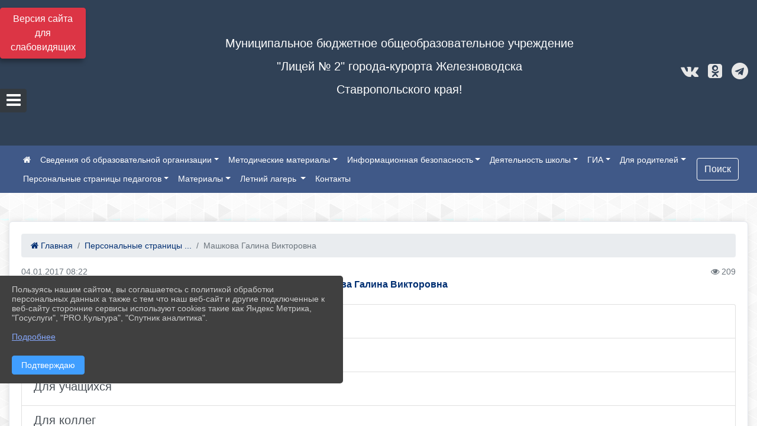

--- FILE ---
content_type: text/html; charset=utf-8
request_url: https://xn--80adfdohl3g.xn--p1ai/item/40898
body_size: 13937
content:
<!DOCTYPE html><html lang="ru" class="h-100"><head><meta charset="utf-8"><meta http-equiv="X-UA-Compatible" content="IE=edge"><meta name="viewport" content="width=device-width, initial-scale=1"><link href="https://www.leocdn.ru/uploadsForSiteId/201285/favicon/7256a2fc-c491-4a7c-807d-bf2a48ae389d.png" rel="shortcut icon" type="image/x-icon"><meta name="baseStaticUrl" content="/kubcms-front/v5/master"><link rel="stylesheet" crossorigin="" href="/kubcms-front/v5/master/s/a-index-tM_7IAdW.css"><link rel="stylesheet" crossorigin="" href="/kubcms-front/v5/master/s/a-el-form-item-aOVeQJfs.css"><link rel="stylesheet" crossorigin="" href="/kubcms-front/v5/master/s/a-el-checkbox-RI4HkaMh.css"><link rel="stylesheet" crossorigin="" href="/kubcms-front/v5/master/s/a-ParentTreeSelect-vdZDJbKU.css"><link rel="stylesheet" crossorigin="" href="/kubcms-front/v5/master/s/a-HelperTool-tn0RQdqM.css"><link rel="stylesheet" crossorigin="" href="/kubcms-front/v5/master/s/a-VideoInput-CvP3_GcT.css"><link rel="stylesheet" crossorigin="" href="/kubcms-front/v5/master/s/a-el-checkbox-group-D_6SYB2i.css"><link rel="stylesheet" crossorigin="" href="/kubcms-front/v5/master/s/a-index-cdla2BLU.css"><link rel="stylesheet" crossorigin="" href="/kubcms-front/v5/master/s/a-el-popover-Cktl5fHm.css"><link rel="stylesheet" crossorigin="" href="/kubcms-front/v5/master/s/a-FormPublicRender-MIpZo3OT.css"><link rel="stylesheet" crossorigin="" href="/kubcms-front/v5/master/s/a-el-date-picker-B3rLwVmC.css"><link rel="stylesheet" crossorigin="" href="/kubcms-front/v5/master/s/a-el-radio-DCrt2ktn.css"><link rel="stylesheet" crossorigin="" href="/kubcms-front/v5/master/s/a-el-pagination-BDwEpwR6.css"><link rel="stylesheet" crossorigin="" href="/kubcms-front/v5/master/s/a-el-popconfirm-Du63PGr7.css"><link rel="stylesheet" crossorigin="" href="/kubcms-front/v5/master/s/a-el-slider-DZCsS5Hk.css"><link rel="stylesheet" crossorigin="" href="/kubcms-front/v5/master/s/a-el-color-picker-ILi5dVKC.css"><link rel="stylesheet" crossorigin="" href="/kubcms-front/v5/master/s/a-el-input-number-BjNNn4iI.css"><link rel="stylesheet" crossorigin="" href="/kubcms-front/v5/master/s/a-index-DsLjyqO-.css"><link rel="stylesheet" crossorigin="" href="/kubcms-front/v5/master/s/a-SectionSettings-DWG_XLy8.css"><link rel="stylesheet" crossorigin="" href="/kubcms-front/v5/master/s/a-inSite-8egEwldS.css"><script type="module" crossorigin="" src="/kubcms-front/v5/master/s/e-inSite-BOhS6m2p.js"></script><link rel="modulepreload" crossorigin="" href="/kubcms-front/v5/master/s/c-index-bEbJun7z.js"><link rel="modulepreload" crossorigin="" href="/kubcms-front/v5/master/s/c-el-form-item-Dxi71L-P.js"><link rel="modulepreload" crossorigin="" href="/kubcms-front/v5/master/s/c-el-checkbox-CajeHZm7.js"><link rel="modulepreload" crossorigin="" href="/kubcms-front/v5/master/s/c-vuedraggable.umd-BHhTWoBF.js"><link rel="modulepreload" crossorigin="" href="/kubcms-front/v5/master/s/c-FrontendInterfaces-BVkycfaD.js"><link rel="modulepreload" crossorigin="" href="/kubcms-front/v5/master/s/c-ParentTreeSelect-9BFWADb_.js"><link rel="modulepreload" crossorigin="" href="/kubcms-front/v5/master/s/c-index-CYQ4u1dC.js"><link rel="modulepreload" crossorigin="" href="/kubcms-front/v5/master/s/c-HelperTool-D7hxN4_b.js"><link rel="modulepreload" crossorigin="" href="/kubcms-front/v5/master/s/c-FormGroupWrapper-lKGmvqxY.js"><link rel="modulepreload" crossorigin="" href="/kubcms-front/v5/master/s/c-_baseMap-DyS895Ik.js"><link rel="modulepreload" crossorigin="" href="/kubcms-front/v5/master/s/c-map-BGkT4sNy.js"><link rel="modulepreload" crossorigin="" href="/kubcms-front/v5/master/s/c-_baseOrderBy-CY_iNDhL.js"><link rel="modulepreload" crossorigin="" href="/kubcms-front/v5/master/s/c-orderBy-Bgm9KKau.js"><link rel="modulepreload" crossorigin="" href="/kubcms-front/v5/master/s/c-VideoInput-DqNmTCf7.js"><link rel="modulepreload" crossorigin="" href="/kubcms-front/v5/master/s/c-lodash-BQl7P9W9.js"><link rel="modulepreload" crossorigin="" href="/kubcms-front/v5/master/s/c-animations-BhI5P8CS.js"><link rel="modulepreload" crossorigin="" href="/kubcms-front/v5/master/s/c-index-DQIgQm1J.js"><link rel="modulepreload" crossorigin="" href="/kubcms-front/v5/master/s/c-index-CQ56PxfO.js"><link rel="modulepreload" crossorigin="" href="/kubcms-front/v5/master/s/c-toInteger-C6xo1XSi.js"><link rel="modulepreload" crossorigin="" href="/kubcms-front/v5/master/s/c-index-D5xCMlbC.js"><link rel="modulepreload" crossorigin="" href="/kubcms-front/v5/master/s/c-FormPublicRender-CshrnIvM.js"><link rel="modulepreload" crossorigin="" href="/kubcms-front/v5/master/s/c-el-pagination-ohcjjy-B.js"><link rel="modulepreload" crossorigin="" href="/kubcms-front/v5/master/s/c-el-popconfirm-CP8G0ic0.js"><link rel="modulepreload" crossorigin="" href="/kubcms-front/v5/master/s/c-index-ndmCYBTm.js"><link rel="modulepreload" crossorigin="" href="/kubcms-front/v5/master/s/c-el-slider-neuk3Ysm.js"><link rel="modulepreload" crossorigin="" href="/kubcms-front/v5/master/s/c-index-BYuZUDxE.js"><link rel="modulepreload" crossorigin="" href="/kubcms-front/v5/master/s/c-AddOrEdit-D10FjbOx.js"><link rel="modulepreload" crossorigin="" href="/kubcms-front/v5/master/s/c-index-yJLvgOIv.js"><link rel="modulepreload" crossorigin="" href="/kubcms-front/v5/master/s/c-index-BLOKTJfr.js"><link rel="modulepreload" crossorigin="" href="/kubcms-front/v5/master/s/c-SingleUploaderWithActions-B7OfwLLm.js"><link rel="modulepreload" crossorigin="" href="/kubcms-front/v5/master/s/c-SectionSettings-S1N5Srcd.js"><style>	body {		background: url('https://260634f6-1b1d-47e8-a801-c17cbd435e60.selcdn.net/img/backgrounds/gplaypattern.png') !important;	}</style><title>Машкова Галина Викторовна | МБОУ лицей №2, г.Железноводск, Ставропольский край</title>
<meta name="title" content="Машкова Галина Викторовна | МБОУ лицей №2, г.Железноводск, Ставропольский край">
<meta name="keywords" content="машкова, галина, викторовна">
<meta property="og:url" content="https://xn--80adfdohl3g.xn--p1ai/item/40898">
<meta property="og:type" content="website">
<meta property="og:title" content="Машкова Галина Викторовна | МБОУ лицей №2, г.Железноводск, Ставропольский край">
<meta property="og:description" content="">
<meta name="twitter:card" content="summary_large_image">
<meta property="twitter:domain" content="xn--80adfdohl3g.xn--p1ai">
<meta property="twitter:url" content="https://xn--80adfdohl3g.xn--p1ai/item/40898">
<meta name="twitter:title" content="Машкова Галина Викторовна | МБОУ лицей №2, г.Железноводск, Ставропольский край">
<meta name="twitter:description" content=""></head><body class="h-100 ptype-item_page item-id-40898 parent-id-39887"><script>
		if ((document?.cookie || '').indexOf('devMode=1') !== -1) {
			var elemDiv = document.createElement('div');
			elemDiv.style.cssText = 'position:fixed;bottom:16px;right:35px;z-index:10000;color:red;';
			elemDiv.innerText = "devMode"
			document.body.appendChild(elemDiv);
		}
				</script><style data-styled="true" data-styled-version="6.1.12">.jXqqst{color:#E7E7E7!important;font-size:14px!important;transition:transform 0.2s;display:inline-block;}/*!sc*/
.jXqqst:hover{color:#CBCBCB!important;transform:scale(1.2);}/*!sc*/
data-styled.g1[id="sc-braxZu"]{content:"jXqqst,"}/*!sc*/
</style><style id="custom-styles-2">/**********************************************************/
/************** шаблон css (основные фунции) **************/
/**********************************************************/





/*** КНОПКА ПОИСК ***/
.btn-outline-success:hover {
    color: #fff;
    background-color: #4d6aa0;
    border-color: #fff;
}
.btn-outline-success {
    color: #fff;
    background-color: ##555;
    border-color: #fff;
}
.btn-outline-success:not(:disabled):not(.disabled).active, .btn-outline-success:not(:disabled):not(.disabled):active, .show > .btn-outline-success.dropdown-toggle {
    color: #fff;
     background-color: #405988;
    border-color: #fefffe;
}
.btn-outline-success:not(:disabled):not(.disabled).active:focus, .btn-outline-success:not(:disabled):not(.disabled):active:focus, .show > .btn-outline-success.dropdown-toggle:focus {
    box-shadow: 0 0 0 .2rem #405988;
}
.btn-outline-success.focus, .btn-outline-success:focus {
    box-shadow: 0 0 0 .2rem #405988;
}
.visual-impired-button {margin-top: 0;}
/*** КНОПКА ПОИСК ***/



/***шрифт заголовки***/
@import url('https://fonts.googleapis.com/css2?family=Open+Sans:wght@300&display=swap');
@import url('https://fonts.googleapis.com/css2?family=PT+Sans:ital@1&display=swap');
*{box-sizing: border-box;}
body {font-family: 'Open Sans', sans-serif;}
.logo {font-family: 'PT Sans', sans-serif;}
.h3, h3 {
    font-size: 1.3rem;
    font-weight: bold;
    color: #002F72;} 
.h4, h4 {
    font-size: 1.3rem;
    font-weight: bold;
    color: #002F72;
} 
    
/***шрифт заголовки***/

/*** фон шапки ***/
.head-image  {
    width: 100%;
    background-size: cover;
    background-image: url(null);
    background: #304156;
}
/*** фон шапки ***/

/*** футер ***/
footer.footer {
	background-color: ;
	border-top: 1px solid #ccc;
	background: #373636 repeat !important;
}
footer.footer a {
    color: #FFFFFF;
    text-decoration: none;
}
footer.footer a:hover {
    color: #8e8c8c;
    text-decoration: none;
}
/*** футер***/



/*** ссылки в новостях цб***/
html.h-100 body.h-100 div.page-wrapper.toggled.h-100 main.page-content.d-flex.flex-column.h-100.cms-all-sections div.body-container.mt-4.mb-4 div.container div.row div.col-md-6
a {color: #002F72 !important;
        font-size: 16px;
        font-weight: bold;}
/*** ссылки в новостях цб***/

/*** размеры заголовков ***/
.h3, h3 {
    font-size: 16px;
    font-weight: bold;}
/*** размеры заголовков ***/

/*** таймер 9мая***/
.baner {
width: 100%; height: 150px;
 background: url('https://www.leocdn.ru/uploadsForSiteId/200510/texteditor/e99215fa-6b7b-41fa-b937-573a2e6dd63e.png')  !important;
    background-position: left top !important;
    background-size: cover!important;
    background-repeat: no-repeat !important;}
.banerscr {    
float: left;
margin-top: 120px;
margin-left: 13px;
border-radius: 2px;
background-color: #ea3a20;
color: white !important;
text-align: center;} 
.baner img {width: 100%;}
/*** таймер 9мая***/

/*** вертикальное ***/
/*** опустить кнопку открытие меню ***/
#show-sidebar {top: 150px !important;}
/*** опустить кнопку открытие меню ***/

.sidebar-brand {color: #49D3B9 !important;}
.sidebar-brand a {color: #49D3B9 !important;}

.sidebar-brand  a:hover {color: #49D3B9 !important;}
.sidebar-brand  a:focus {color: #49D3B9 !important;}


.sidebar-wrapper .sidebar-menu .active > a {background: #3d6286;}

.sidebar-wrapper .sidebar-menu .sidebar-dropdown .sidebar-submenu ul { background: #2b3e62;}

.sidebar-wrapper {background: #2b3e62;}
.sidebar-wrapper .sidebar-menu a {color: #ffffff !important;}

.sidebar-wrapper .sidebar-menu a:hover {color: #49D3B9 !important;}
.sidebar-wrapper .sidebar-menu a:focus {color: #49D3B9 !important;}


.sidebar-menu > ul:nth-child(1) > li:nth-child(1) {color: #49D3B9 !important;}
.sidebar-menu > ul:nth-child(2) > li:nth-child(1){color: #49D3B9 !important;}
/*** вертикальное ***/

/*** горизонтальное ***/
.navbar {background-color: #405988 !important;}
.navbar {color: #ffffff !important;}
.navbar-dark .navbar-nav .active > .nav-link, .navbar-dark .navbar-nav .nav-link.active, .navbar-dark .navbar-nav .nav-link.show, .navbar-dark .navbar-nav .show > .nav-link {color: #ffffff !important;}
.navbar-dark .navbar-nav .nav-link:focus, .navbar-dark .navbar-nav .nav-link:hover {color: #49D3B9 !important;}
.navbar-dark .navbar-nav .nav-link {color: #ffffff;}
/*** горизонтальное ***/

/*** хлебные крошки ***/
.breadcrumb  a {color: #002F72 !important;}
.breadcrumb  a:hover {color: #49D3B9; !important;}
.breadcrumb  a:focus {color: #49D3B9 !important;}
/*** хлебные крошки ***/

.align-items-center {
    align-items: left !important;}

/*** Логотип ***/
.line {width: 200px; height: 200px;}
/*** Логотип ***/

/*** стиль надписи в шапке (прибить к левой стороне)***/

/*** стиль надписи в шапке (прибить к левой стороне)***/

/*** размер блока баннеров на главной ***/
.list-banners-horizontal { max-width: 30%;
/*** размер блока баннеров на главной ***/
 
 
/**** Карусель банеров ***/
/** изображения **/
.cms-block-banners.slider-banners .each-item-container img {
box-shadow: 2px 3px 11px -1px rgba(0, 0, 0, 0.3);
transition: all 300ms ease;
border-radius: 100px;
-webkit-filter: grayscale(100%);
filter: grayscale(100%);
margin-bottom: 8px;
}
.cms-block-banners.slider-banners .each-item-container img:hover {filter: none; box-shadow: 2px 3px 7px 0px rgba(0, 0, 0, 0.7); }
/** изображения **/

/** ссылки **/
.cms-block-banners.slider-banners .each-item-container a {color: #6D6B7A; font-size: 13px; transition: all 300ms ease; text-decoration: none;}
.cms-block-banners.slider-banners .each-item-container a:hover {color: #212121; text-decoration: none;}

/* иконки контроля*/
.carousel-control-prev-icon {background: url("https://782329.selcdn.ru/leo_panorams/sprite_icons.png") no-repeat 10px -320px !important;}
.carousel-control-next-icon {background: url("https://782329.selcdn.ru/leo_panorams/sprite_icons.png")  no-repeat 0px -380px !important;}
/* иконки контроля*/
/*** Карусель банеров ***/


/*** Вертикальное меню справа ***/
ul, li {
    list-style: none; /* отмена маркеров списка */
    margin: 0; /* убираем пол¤ */
    padding: 0; /* и отступы */}
   .menu {
    width: 100%; /* ширине меню */
    font-weight: bold; /* жирность шрифта */
    border: px #934a68 solid; /* стили рамки */
    padding: 0 3px; /* отступы по бокам */}
   .menu li {
    text-align: center; /* текст по центру */
    margin: 3px 0; /* пол¤ сверху и снизу */}
   .menu a  {
    transition: all 400ms ease; 
    font-size: 12px;
    display: block; /* делаем ссылки блоками */
    color: #fff; /* цвет текста ссылок */
    background: #2A5479; /* фон */
    text-decoration: none; /* отмена подчеркивани¤ */
    padding: 5px 5px; /* отступы внутри ссылок */}
   .menu li, .menu a {zoom:1; /* дл¤ IE6 и IE7 */}
   .menu a:hover {background: #3B72A2; /* фон ссылок при наведении курсора мыши */}
/*** Вертикальное меню справа***/

.body-container {background: #fffff !important;
a {
    color: #1D458D;
    text-decoration: none;
    background-color: transparent;

 
.cms-block-news.news-list .h4, h4 {
    font-size: 16px !important;
    font-weight: bold
}
.cms-block-news.news-list p {
    font-size: 14px !important;}

/*** увеличение изображения при наведении***/
div.my-2:nth-child(4) img:hover {transition: all 300ms ease; transform: scale(1.9);}
/*** увеличение изображения при наведении***/</style><div class="page-wrapper h-100"><a id="show-sidebar" class="btn btn-sm btn-dark" href="#"><i class="fa fa-2x fa-bars"></i></a><nav id="sidebar" class="sidebar-wrapper"><div class="sidebar-content"><div class="sidebar-brand d-flex flex-row-reverse"><div id="close-sidebar"><i class="fa fa-times"></i></div></div><div class="sidebar-search"><form id="sidebar-search-form" action="/search"><div class="input-group"><input type="text" class="form-control search-menu" name="query" placeholder="Поиск по сайту..." value=""><div class="input-group-append" id="sidebar-search-button"><span class="input-group-text"><i class="fa fa-search" aria-hidden="true"></i></span></div></div></form></div><div class="sidebar-menu"><ul class="menu-sortabled"><li class="header-menu"><span>Главное</span></li><li id="sidebar_menu_22961" item-id="22961" class="sidebar-dropdown"><a href="/sveden"><span>Сведения об образовательной организации</span></a><div class="sidebar-submenu"><ul class="menu-sortabled"><li id="sidebar_menu_22962" item-id="22962" class=""><a href="/sveden/common">01. Основные сведения</a><span style="display:none" class="move-box"><i class="fa fa-arrows"></i></span></li><li id="sidebar_menu_22963" item-id="22963" class=""><a href="/sveden/struct">02. Структура и органы управления образовательной организацией</a><span style="display:none" class="move-box"><i class="fa fa-arrows"></i></span></li><li id="sidebar_menu_22972" item-id="22972" class=""><a href="/sveden/document">03. Документы</a><span style="display:none" class="move-box"><i class="fa fa-arrows"></i></span></li><li id="sidebar_menu_22966" item-id="22966" class=""><a href="/sveden/education">04. Образование</a><span style="display:none" class="move-box"><i class="fa fa-arrows"></i></span></li><li id="sidebar_menu_2020426" item-id="2020426" class=""><a href="/sveden/managers">05. Руководство</a><span style="display:none" class="move-box"><i class="fa fa-arrows"></i></span></li><li id="sidebar_menu_22964" item-id="22964" class=""><a href="/sveden/employees">06. Педагогический состав</a><span style="display:none" class="move-box"><i class="fa fa-arrows"></i></span></li><li id="sidebar_menu_22965" item-id="22965" class=""><a href="/sveden/objects">07. Материально-техническое обеспечение и оснащенность образовательного процесса. Доступная среда</a><span style="display:none" class="move-box"><i class="fa fa-arrows"></i></span></li><li id="sidebar_menu_22968" item-id="22968" class=""><a href="/sveden/paid_edu">08. Платные образовательные услуги</a><span style="display:none" class="move-box"><i class="fa fa-arrows"></i></span></li><li id="sidebar_menu_22971" item-id="22971" class=""><a href="/sveden/budget">09. Финансово-хозяйственная деятельность</a><span style="display:none" class="move-box"><i class="fa fa-arrows"></i></span></li><li id="sidebar_menu_22970" item-id="22970" class=""><a href="/sveden/vacant">10. Вакантные места для приема (перевода) обучающихся</a><span style="display:none" class="move-box"><i class="fa fa-arrows"></i></span></li><li id="sidebar_menu_22969" item-id="22969" class=""><a href="/sveden/grants">11. Стипендии и меры поддержки обучающихся</a><span style="display:none" class="move-box"><i class="fa fa-arrows"></i></span></li><li id="sidebar_menu_671341" item-id="671341" class=""><a href="/sveden/inter">12. Международное сотрудничество</a><span style="display:none" class="move-box"><i class="fa fa-arrows"></i></span></li><li id="sidebar_menu_1284876" item-id="1284876" class=""><a href="/sveden/catering">13. Организация питания в образовательной организации</a><span style="display:none" class="move-box"><i class="fa fa-arrows"></i></span></li><li id="sidebar_menu_22967" item-id="22967" class=""><a href="/sveden/eduStandarts">14. Образовательные стандарты и требования</a><span style="display:none" class="move-box"><i class="fa fa-arrows"></i></span></li><li class="admin-buttons horizontal-menu" style="display:none"><div class="d-flex justify-content-around text-center"><a data-toggle="tooltip" class="nav-link w-full" data-placement="bottom" title="Список" href="/front#/content?type=menu&amp;parentId=22961"><i class="fa fa-list"></i></a><a data-toggle="tooltip" class="nav-link w-full" data-placement="bottom" title="Добавить" href="/front#/content/add?type=menu&amp;parentId=22961"><i class="fa fa-plus"></i></a></div></li></ul></div><span style="display:none" class="move-box"><i class="fa fa-arrows"></i></span></li><li id="sidebar_menu_880906" item-id="880906" class="sidebar-dropdown"><a href="/item/880906"><span>Методические материалы</span></a><div class="sidebar-submenu"><ul class="menu-sortabled"><li id="sidebar_menu_880910" item-id="880910" class=""><a href="/item/880910">Портал «Город дорог». Игровые материалы по ПДД</a><span style="display:none" class="move-box"><i class="fa fa-arrows"></i></span></li><li class="admin-buttons horizontal-menu" style="display:none"><div class="d-flex justify-content-around text-center"><a data-toggle="tooltip" class="nav-link w-full" data-placement="bottom" title="Список" href="/front#/content?type=menu&amp;parentId=880906"><i class="fa fa-list"></i></a><a data-toggle="tooltip" class="nav-link w-full" data-placement="bottom" title="Добавить" href="/front#/content/add?type=menu&amp;parentId=880906"><i class="fa fa-plus"></i></a></div></li></ul></div><span style="display:none" class="move-box"><i class="fa fa-arrows"></i></span></li><li id="sidebar_menu_1123368" item-id="1123368" class="sidebar-dropdown"><a href="/item/1123368"><span>Информационная безопасность</span></a><div class="sidebar-submenu"><ul class="menu-sortabled"><li id="sidebar_menu_1125296" item-id="1125296" class=""><a href="/item/1125296">Локальные нормативные акты в сфере обеспечения информационной безопасности обучающихся</a><span style="display:none" class="move-box"><i class="fa fa-arrows"></i></span></li><li id="sidebar_menu_1125300" item-id="1125300" class=""><a href="/item/1125300">Информация о рекомендуемых к использованию в учебном процессе безопасных сайтах</a><span style="display:none" class="move-box"><i class="fa fa-arrows"></i></span></li><li id="sidebar_menu_1125303" item-id="1125303" class=""><a href="/item/1125303">Педагогическим работникам</a><span style="display:none" class="move-box"><i class="fa fa-arrows"></i></span></li><li id="sidebar_menu_1125301" item-id="1125301" class=""><a href="/item/1125301">Нормативное регулирование</a><span style="display:none" class="move-box"><i class="fa fa-arrows"></i></span></li><li id="sidebar_menu_1125302" item-id="1125302" class=""><a href="/item/1125302">Обучающимся</a><span style="display:none" class="move-box"><i class="fa fa-arrows"></i></span></li><li class="admin-buttons horizontal-menu" style="display:none"><div class="d-flex justify-content-around text-center"><a data-toggle="tooltip" class="nav-link w-full" data-placement="bottom" title="Список" href="/front#/content?type=menu&amp;parentId=1123368"><i class="fa fa-list"></i></a><a data-toggle="tooltip" class="nav-link w-full" data-placement="bottom" title="Добавить" href="/front#/content/add?type=menu&amp;parentId=1123368"><i class="fa fa-plus"></i></a></div></li></ul></div><span style="display:none" class="move-box"><i class="fa fa-arrows"></i></span></li><li id="sidebar_menu_23410" item-id="23410" class="sidebar-dropdown"><a href="/item/23410"><span>Деятельность школы</span></a><div class="sidebar-submenu"><ul class="menu-sortabled"><li id="sidebar_menu_23411" item-id="23411" class=""><a href="/item/23411">Обучение детей с ОВЗ и детей-инвалидов</a><span style="display:none" class="move-box"><i class="fa fa-arrows"></i></span></li><li id="sidebar_menu_1295612" item-id="1295612" class=""><a href="/item/1295612">Национальный проект "Образование"</a><span style="display:none" class="move-box"><i class="fa fa-arrows"></i></span></li><li id="sidebar_menu_1322992" item-id="1322992" class=""><a href="/item/1322992">Наставничество</a><span style="display:none" class="move-box"><i class="fa fa-arrows"></i></span></li><li id="sidebar_menu_132018" item-id="132018" class=""><a href="/item/132018">Финансовая грамотность</a><span style="display:none" class="move-box"><i class="fa fa-arrows"></i></span></li><li id="sidebar_menu_23435" item-id="23435" class=""><a href="/item/23435">Профсоюз</a><span style="display:none" class="move-box"><i class="fa fa-arrows"></i></span></li><li id="sidebar_menu_460649" item-id="460649" class=""><a href="/item/460649">Воспитательная работа</a><span style="display:none" class="move-box"><i class="fa fa-arrows"></i></span></li><li id="sidebar_menu_22917" item-id="22917" class=""><a href="/item/22917">Достижения</a><span style="display:none" class="move-box"><i class="fa fa-arrows"></i></span></li><li id="sidebar_menu_23465" item-id="23465" class=""><a href="/item/23465">Антикоррупционная деятельность</a><span style="display:none" class="move-box"><i class="fa fa-arrows"></i></span></li><li id="sidebar_menu_28038" item-id="28038" class=""><a href="/item/28038">Всероссийская олимпиада школьников</a><span style="display:none" class="move-box"><i class="fa fa-arrows"></i></span></li><li id="sidebar_menu_111116" item-id="111116" class=""><a href="/item/111116">Зачисление в 1-й класс</a><span style="display:none" class="move-box"><i class="fa fa-arrows"></i></span></li><li id="sidebar_menu_131403" item-id="131403" class=""><a href="/item/131403">Мониторинг качества образования</a><span style="display:none" class="move-box"><i class="fa fa-arrows"></i></span></li><li id="sidebar_menu_1486857" item-id="1486857" class=""><a href="/item/1486857">Год педагога и наставника</a><span style="display:none" class="move-box"><i class="fa fa-arrows"></i></span></li><li id="sidebar_menu_236158" item-id="236158" class=""><a href="/item/236158">Профориентация</a><span style="display:none" class="move-box"><i class="fa fa-arrows"></i></span></li><li id="sidebar_menu_341814" item-id="341814" class=""><a href="/item/341814">Политика о защите персональных данных</a><span style="display:none" class="move-box"><i class="fa fa-arrows"></i></span></li><li id="sidebar_menu_225903" item-id="225903" class=""><a href="/item/225903">Всероссийский конкурс сочинений</a><span style="display:none" class="move-box"><i class="fa fa-arrows"></i></span></li><li class="admin-buttons horizontal-menu" style="display:none"><div class="d-flex justify-content-around text-center"><a data-toggle="tooltip" class="nav-link w-full" data-placement="bottom" title="Список" href="/front#/content?type=menu&amp;parentId=23410"><i class="fa fa-list"></i></a><a data-toggle="tooltip" class="nav-link w-full" data-placement="bottom" title="Добавить" href="/front#/content/add?type=menu&amp;parentId=23410"><i class="fa fa-plus"></i></a></div></li></ul></div><span style="display:none" class="move-box"><i class="fa fa-arrows"></i></span></li><li id="sidebar_menu_25996" item-id="25996" class="sidebar-dropdown"><a href="/item/25996"><span>ГИА</span></a><div class="sidebar-submenu"><ul class="menu-sortabled"><li id="sidebar_menu_36635" item-id="36635" class=""><a href="/item/36635">Итоговое сочинение (изложение)</a><span style="display:none" class="move-box"><i class="fa fa-arrows"></i></span></li><li id="sidebar_menu_1409989" item-id="1409989" class=""><a href="/item/1409989">"Горячие линии", телефоны доверия по вопросам проведения ГИА</a><span style="display:none" class="move-box"><i class="fa fa-arrows"></i></span></li><li id="sidebar_menu_36632" item-id="36632" class=""><a href="/item/36632">ГИА 11</a><span style="display:none" class="move-box"><i class="fa fa-arrows"></i></span></li><li id="sidebar_menu_36633" item-id="36633" class=""><a href="/item/36633">ГИА 9</a><span style="display:none" class="move-box"><i class="fa fa-arrows"></i></span></li><li id="sidebar_menu_254785" item-id="254785" class=""><a href="/item/254785">Итоговое собеседование по русскому языку</a><span style="display:none" class="move-box"><i class="fa fa-arrows"></i></span></li><li class="admin-buttons horizontal-menu" style="display:none"><div class="d-flex justify-content-around text-center"><a data-toggle="tooltip" class="nav-link w-full" data-placement="bottom" title="Список" href="/front#/content?type=menu&amp;parentId=25996"><i class="fa fa-list"></i></a><a data-toggle="tooltip" class="nav-link w-full" data-placement="bottom" title="Добавить" href="/front#/content/add?type=menu&amp;parentId=25996"><i class="fa fa-plus"></i></a></div></li></ul></div><span style="display:none" class="move-box"><i class="fa fa-arrows"></i></span></li><li id="sidebar_menu_23416" item-id="23416" class="sidebar-dropdown"><a href="/item/23416"><span>Для родителей</span></a><div class="sidebar-submenu"><ul class="menu-sortabled"><li id="sidebar_menu_117608" item-id="117608" class=""><a href="/item/117608">Видео</a><span style="display:none" class="move-box"><i class="fa fa-arrows"></i></span></li><li id="sidebar_menu_282048" item-id="282048" class=""><a href="/item/282048">Безопасный интернет</a><span style="display:none" class="move-box"><i class="fa fa-arrows"></i></span></li><li id="sidebar_menu_247519" item-id="247519" class=""><a href="/item/247519">Здоровый образ жизни</a><span style="display:none" class="move-box"><i class="fa fa-arrows"></i></span></li><li id="sidebar_menu_23419" item-id="23419" class=""><a href="/item/23419">Памятки для детей и их родителей</a><span style="display:none" class="move-box"><i class="fa fa-arrows"></i></span></li><li id="sidebar_menu_23422" item-id="23422" class=""><a href="/item/23422">Информационные материалы</a><span style="display:none" class="move-box"><i class="fa fa-arrows"></i></span></li><li id="sidebar_menu_404508" item-id="404508" class=""><a href="/item/404508">Дистанционное воспитание и социализация</a><span style="display:none" class="move-box"><i class="fa fa-arrows"></i></span></li><li id="sidebar_menu_23417" item-id="23417" class=""><a href="/item/23417">Информация для родителей по платным услугам, а также о возможности внесения добровольных пожертвований</a><span style="display:none" class="move-box"><i class="fa fa-arrows"></i></span></li><li id="sidebar_menu_46745" item-id="46745" class=""><a href="/item/46745">ГТО</a><span style="display:none" class="move-box"><i class="fa fa-arrows"></i></span></li><li id="sidebar_menu_119637" item-id="119637" class=""><a href="/item/119637">Госуслуги</a><span style="display:none" class="move-box"><i class="fa fa-arrows"></i></span></li><li id="sidebar_menu_378461" item-id="378461" class=""><a href="/item/378461">Дистанционное обучение</a><span style="display:none" class="move-box"><i class="fa fa-arrows"></i></span></li><li id="sidebar_menu_746733" item-id="746733" class=""><a href="/item/746733">Семья и семейные ценности</a><span style="display:none" class="move-box"><i class="fa fa-arrows"></i></span></li><li id="sidebar_menu_334263" item-id="334263" class=""><a href="/item/334263">Растим детей. Навигатор для современных родителей</a><span style="display:none" class="move-box"><i class="fa fa-arrows"></i></span></li><li id="sidebar_menu_368460" item-id="368460" class=""><a href="/item/368460">Коронавирус</a><span style="display:none" class="move-box"><i class="fa fa-arrows"></i></span></li><li id="sidebar_menu_46736" item-id="46736" class=""><a href="/item/46736">Об организации отдыха детей</a><span style="display:none" class="move-box"><i class="fa fa-arrows"></i></span></li><li class="admin-buttons horizontal-menu" style="display:none"><div class="d-flex justify-content-around text-center"><a data-toggle="tooltip" class="nav-link w-full" data-placement="bottom" title="Список" href="/front#/content?type=menu&amp;parentId=23416"><i class="fa fa-list"></i></a><a data-toggle="tooltip" class="nav-link w-full" data-placement="bottom" title="Добавить" href="/front#/content/add?type=menu&amp;parentId=23416"><i class="fa fa-plus"></i></a></div></li></ul></div><span style="display:none" class="move-box"><i class="fa fa-arrows"></i></span></li><li id="sidebar_menu_39887" item-id="39887" class="sidebar-dropdown"><a href="/item/39887"><span>Персональные страницы педагогов</span></a><div class="sidebar-submenu"><ul class="menu-sortabled"><li id="sidebar_menu_134799" item-id="134799" class=""><a href="/item/134799">Колесникова Анна Ивановна</a><span style="display:none" class="move-box"><i class="fa fa-arrows"></i></span></li><li id="sidebar_menu_40897" item-id="40897" class=""><a href="/item/40897">Кузьмина Наталья Викторовна</a><span style="display:none" class="move-box"><i class="fa fa-arrows"></i></span></li><li id="sidebar_menu_1408659" item-id="1408659" class=""><a href="/item/1408659">Рубанова Полина Ивановна</a><span style="display:none" class="move-box"><i class="fa fa-arrows"></i></span></li><li id="sidebar_menu_138676" item-id="138676" class=""><a href="/item/138676">Страница Уполномоченного по правам ребенка</a><span style="display:none" class="move-box"><i class="fa fa-arrows"></i></span></li><li id="sidebar_menu_39894" item-id="39894" class=""><a href="/item/39894">Тычинская Ольга Алексеевна</a><span style="display:none" class="move-box"><i class="fa fa-arrows"></i></span></li><li id="sidebar_menu_492017" item-id="492017" class=""><a href="/item/492017">Лукьянова Диана Борисовна</a><span style="display:none" class="move-box"><i class="fa fa-arrows"></i></span></li><li id="sidebar_menu_40898" item-id="40898" class="active"><a href="/item/40898">Машкова Галина Викторовна</a><span style="display:none" class="move-box"><i class="fa fa-arrows"></i></span></li><li id="sidebar_menu_40896" item-id="40896" class=""><a href="/item/40896">Зубцова Татьяна Александровна</a><span style="display:none" class="move-box"><i class="fa fa-arrows"></i></span></li><li id="sidebar_menu_41067" item-id="41067" class=""><a href="/item/41067">Страница социального педагога</a><span style="display:none" class="move-box"><i class="fa fa-arrows"></i></span></li><li id="sidebar_menu_41264" item-id="41264" class=""><a href="/item/41264">Копылова Ирина Александровна</a><span style="display:none" class="move-box"><i class="fa fa-arrows"></i></span></li><li id="sidebar_menu_39890" item-id="39890" class=""><a href="/item/39890">Настюкова Зинаида Александровна</a><span style="display:none" class="move-box"><i class="fa fa-arrows"></i></span></li><li id="sidebar_menu_39889" item-id="39889" class=""><a href="/item/39889">Олейникова Лариса Матвеевна</a><span style="display:none" class="move-box"><i class="fa fa-arrows"></i></span></li><li id="sidebar_menu_41066" item-id="41066" class=""><a href="/item/41066">Страница педагога-психолога</a><span style="display:none" class="move-box"><i class="fa fa-arrows"></i></span></li><li id="sidebar_menu_40895" item-id="40895" class=""><a href="/item/40895">Агабабова Анна Эдуардовна</a><span style="display:none" class="move-box"><i class="fa fa-arrows"></i></span></li><li id="sidebar_menu_487828" item-id="487828" class=""><a href="/item/487828">Митрофанова Мария Игоревна</a><span style="display:none" class="move-box"><i class="fa fa-arrows"></i></span></li><li id="sidebar_menu_964332" item-id="964332" class=""><a href="/item/964332">Высоцкая Юлия Сергеевна</a><span style="display:none" class="move-box"><i class="fa fa-arrows"></i></span></li><li class="admin-buttons horizontal-menu" style="display:none"><div class="d-flex justify-content-around text-center"><a data-toggle="tooltip" class="nav-link w-full" data-placement="bottom" title="Список" href="/front#/content?type=menu&amp;parentId=39887"><i class="fa fa-list"></i></a><a data-toggle="tooltip" class="nav-link w-full" data-placement="bottom" title="Добавить" href="/front#/content/add?type=menu&amp;parentId=39887"><i class="fa fa-plus"></i></a></div></li></ul></div><span style="display:none" class="move-box"><i class="fa fa-arrows"></i></span></li><li id="sidebar_menu_23414" item-id="23414" class="sidebar-dropdown"><a href="/item/23414"><span>Материалы</span></a><div class="sidebar-submenu"><ul class="menu-sortabled"><li id="sidebar_menu_125720" item-id="125720" class=""><a href="/item/125720">Соответствие сайта требованиям законодательства РФ</a><span style="display:none" class="move-box"><i class="fa fa-arrows"></i></span></li><li id="sidebar_menu_23415" item-id="23415" class=""><a href="/item/23415">Инструктивно-методические письма</a><span style="display:none" class="move-box"><i class="fa fa-arrows"></i></span></li><li id="sidebar_menu_137289" item-id="137289" class=""><a href="/item/137289">Телефоны "горячих линий"</a><span style="display:none" class="move-box"><i class="fa fa-arrows"></i></span></li><li class="admin-buttons horizontal-menu" style="display:none"><div class="d-flex justify-content-around text-center"><a data-toggle="tooltip" class="nav-link w-full" data-placement="bottom" title="Список" href="/front#/content?type=menu&amp;parentId=23414"><i class="fa fa-list"></i></a><a data-toggle="tooltip" class="nav-link w-full" data-placement="bottom" title="Добавить" href="/front#/content/add?type=menu&amp;parentId=23414"><i class="fa fa-plus"></i></a></div></li></ul></div><span style="display:none" class="move-box"><i class="fa fa-arrows"></i></span></li><li id="sidebar_menu_782823" item-id="782823" class="sidebar-dropdown"><a href="/item/782823"><span>Летний лагерь </span></a><div class="sidebar-submenu"><ul class="menu-sortabled"><li id="sidebar_menu_789223" item-id="789223" class=""><a href="/item/789223">Июнь 2022</a><span style="display:none" class="move-box"><i class="fa fa-arrows"></i></span></li><li class="admin-buttons horizontal-menu" style="display:none"><div class="d-flex justify-content-around text-center"><a data-toggle="tooltip" class="nav-link w-full" data-placement="bottom" title="Список" href="/front#/content?type=menu&amp;parentId=782823"><i class="fa fa-list"></i></a><a data-toggle="tooltip" class="nav-link w-full" data-placement="bottom" title="Добавить" href="/front#/content/add?type=menu&amp;parentId=782823"><i class="fa fa-plus"></i></a></div></li></ul></div><span style="display:none" class="move-box"><i class="fa fa-arrows"></i></span></li><li id="sidebar_menu_22975" item-id="22975" class=""><a href="/item/22975"><span>Контакты</span></a><span style="display:none" class="move-box"><i class="fa fa-arrows"></i></span></li><li class="admin-buttons horizontal-menu" style="display:none"><div class="d-flex justify-content-around text-center"><a data-toggle="tooltip" class="nav-link w-full" data-placement="bottom" title="Список" href="/front#/content?type=menu&amp;parentIdIsNull=true"><i class="fa fa-list"></i></a><a data-toggle="tooltip" class="nav-link w-full" data-placement="bottom" title="Добавить" href="/front#/content/add?type=menu&amp;parentIdIsNull=true"><i class="fa fa-plus"></i></a></div></li></ul><ul><li class="header-menu"><span>Дополнительно</span></li><li class=""><a href="/map"><span>Карта сайта</span></a></li><li class=""><a href="/search"><span>Поиск</span></a></li></ul></div></div></nav><div class="visual-impired-button" itemprop="copy" style="padding:3px 0"><a style="margin-top:10px" href="#" class="btn btn-danger spec bvi-open" aria-label="Включить версию для слабовидящих">Версия сайта для слабовидящих</a></div><main class="page-content d-flex flex-column h-100 cms-all-sections" id="allrecords"><div data-section-id="336" data-section-type="header" data-section-comment="" data-section-visible="1" class="bvi-tts" id="rec336"><div class="head-image" style="width:100%;background-size:cover;background-image:url('')"><div style="position:relative;padding-bottom:26px;padding-top:20px" class="container"><div class="d-flex align-items-center justify-content-between"><div class="line" style="padding:0px"><div style="padding:12px 9px 0 10px"><img loading="lazy"></div></div><div class="logo"><div><p style="text-align: center;"><span style="font-size:20px;"><span style="color:#ffffff;">Муниципальное бюджетное общеобразовательное учреждение</span></span></p>

<p style="text-align: center;"><span style="font-size:20px;"><span style="color:#ffffff;">"Лицей № 2" города-курорта </span></span><span style="font-size:20px;"><span style="color:#ffffff;">Железноводска </span></span></p>

<p style="text-align: center;"><span style="font-size:20px;"><span style="color:#ffffff;">Ставропольского края!</span></span></p>
</div><div>  </div></div><div><a href="" target="_blank" class="sc-braxZu jXqqst ml-3" socialnetworkscolor="#E7E7E7" socialnetworkscolorhover="#CBCBCB" socialnetworksfontsize="14"><i class="fa fa-2x fa-vk"></i></a><a href="" target="_blank" class="sc-braxZu jXqqst ml-3" socialnetworkscolor="#E7E7E7" socialnetworkscolorhover="#CBCBCB" socialnetworksfontsize="14"><i class="fa fa-2x fa-odnoklassniki-square"></i></a><a href="" target="_blank" class="sc-braxZu jXqqst ml-3" socialnetworkscolor="#E7E7E7" socialnetworkscolorhover="#CBCBCB" socialnetworksfontsize="14"><i class="fa fa-2x fa-telegram"></i></a></div></div></div></div><nav class="navbar navbar-expand-sm navbar-dark justify-content-center" style="background-color:#343a40"><div class="container"><button class="navbar-toggler" type="button" data-toggle="collapse" data-target="#navbarsExample03" aria-controls="navbarsExample03" aria-expanded="false" aria-label="Развернуть наигацию"><span class="navbar-toggler-icon"></span></button><div class="collapse navbar-collapse visible" id="navbarsExample03"><ul class="navbar-nav mr-auto menu-sortabled"><li class="nav-item"><a class="nav-link" href="/"><i class="fa fa-home"></i></a></li><li class="nav-item dropdown" id="menu_22961" item-id="22961"><a class="nav-link dropdown-toggle" href="/sveden" id="dropdown03" data-toggle="dropdown" aria-haspopup="true" aria-expanded="false">Сведения об образовательной организации</a><ul class="dropdown-menu menu-sortabled" aria-labelledby="dropdown03"><li id="menu_22962" item-id="22962"><a class="dropdown-item" href="/sveden/common">01. Основные сведения</a><span style="display:none" class="move-box"><i class="fa fa-arrows"></i></span></li><li id="menu_22963" item-id="22963"><a class="dropdown-item" href="/sveden/struct">02. Структура и органы управления образовательной организацией</a><span style="display:none" class="move-box"><i class="fa fa-arrows"></i></span></li><li id="menu_22972" item-id="22972"><a class="dropdown-item" href="/sveden/document">03. Документы</a><span style="display:none" class="move-box"><i class="fa fa-arrows"></i></span></li><li id="menu_22966" item-id="22966"><a class="dropdown-item" href="/sveden/education">04. Образование</a><span style="display:none" class="move-box"><i class="fa fa-arrows"></i></span></li><li id="menu_2020426" item-id="2020426"><a class="dropdown-item" href="/sveden/managers">05. Руководство</a><span style="display:none" class="move-box"><i class="fa fa-arrows"></i></span></li><li id="menu_22964" item-id="22964"><a class="dropdown-item" href="/sveden/employees">06. Педагогический состав</a><span style="display:none" class="move-box"><i class="fa fa-arrows"></i></span></li><li id="menu_22965" item-id="22965"><a class="dropdown-item" href="/sveden/objects">07. Материально-техническое обеспечение и оснащенность образовательного процесса. Доступная среда</a><span style="display:none" class="move-box"><i class="fa fa-arrows"></i></span></li><li id="menu_22968" item-id="22968"><a class="dropdown-item" href="/sveden/paid_edu">08. Платные образовательные услуги</a><span style="display:none" class="move-box"><i class="fa fa-arrows"></i></span></li><li id="menu_22971" item-id="22971"><a class="dropdown-item" href="/sveden/budget">09. Финансово-хозяйственная деятельность</a><span style="display:none" class="move-box"><i class="fa fa-arrows"></i></span></li><li id="menu_22970" item-id="22970"><a class="dropdown-item" href="/sveden/vacant">10. Вакантные места для приема (перевода) обучающихся</a><span style="display:none" class="move-box"><i class="fa fa-arrows"></i></span></li><li id="menu_22969" item-id="22969"><a class="dropdown-item" href="/sveden/grants">11. Стипендии и меры поддержки обучающихся</a><span style="display:none" class="move-box"><i class="fa fa-arrows"></i></span></li><li id="menu_671341" item-id="671341"><a class="dropdown-item" href="/sveden/inter">12. Международное сотрудничество</a><span style="display:none" class="move-box"><i class="fa fa-arrows"></i></span></li><li id="menu_1284876" item-id="1284876"><a class="dropdown-item" href="/sveden/catering">13. Организация питания в образовательной организации</a><span style="display:none" class="move-box"><i class="fa fa-arrows"></i></span></li><li id="menu_22967" item-id="22967"><a class="dropdown-item" href="/sveden/eduStandarts">14. Образовательные стандарты и требования</a><span style="display:none" class="move-box"><i class="fa fa-arrows"></i></span></li><li class="mx-3 admin-buttons horizontal-menu" style="display:none"><div class="d-flex justify-content-around text-center"><a data-toggle="tooltip" class="nav-link w-full" data-placement="bottom" title="Список" href="/front#/content?type=menu&amp;parentId=22961"><i class="fa fa-list"></i></a><a data-toggle="tooltip" class="nav-link w-full" data-placement="bottom" title="Добавить" href="/front#/content/add?type=menu&amp;parentId=22961"><i class="fa fa-plus"></i></a></div></li></ul><span style="display:none" class="move-box"><i class="fa fa-arrows"></i></span></li><li class="nav-item dropdown" id="menu_880906" item-id="880906"><a class="nav-link dropdown-toggle" href="/item/880906" id="dropdown03" data-toggle="dropdown" aria-haspopup="true" aria-expanded="false">Методические материалы</a><ul class="dropdown-menu menu-sortabled" aria-labelledby="dropdown03"><li id="menu_880910" item-id="880910"><a class="dropdown-item" href="/item/880910">Портал «Город дорог». Игровые материалы по ПДД</a><span style="display:none" class="move-box"><i class="fa fa-arrows"></i></span></li><li class="mx-3 admin-buttons horizontal-menu" style="display:none"><div class="d-flex justify-content-around text-center"><a data-toggle="tooltip" class="nav-link w-full" data-placement="bottom" title="Список" href="/front#/content?type=menu&amp;parentId=880906"><i class="fa fa-list"></i></a><a data-toggle="tooltip" class="nav-link w-full" data-placement="bottom" title="Добавить" href="/front#/content/add?type=menu&amp;parentId=880906"><i class="fa fa-plus"></i></a></div></li></ul><span style="display:none" class="move-box"><i class="fa fa-arrows"></i></span></li><li class="nav-item dropdown" id="menu_1123368" item-id="1123368"><a class="nav-link dropdown-toggle" href="/item/1123368" id="dropdown03" data-toggle="dropdown" aria-haspopup="true" aria-expanded="false">Информационная безопасность</a><ul class="dropdown-menu menu-sortabled" aria-labelledby="dropdown03"><li id="menu_1125296" item-id="1125296"><a class="dropdown-item" href="/item/1125296">Локальные нормативные акты в сфере обеспечения информационной безопасности обучающихся</a><span style="display:none" class="move-box"><i class="fa fa-arrows"></i></span></li><li id="menu_1125300" item-id="1125300"><a class="dropdown-item" href="/item/1125300">Информация о рекомендуемых к использованию в учебном процессе безопасных сайтах</a><span style="display:none" class="move-box"><i class="fa fa-arrows"></i></span></li><li id="menu_1125303" item-id="1125303"><a class="dropdown-item" href="/item/1125303">Педагогическим работникам</a><span style="display:none" class="move-box"><i class="fa fa-arrows"></i></span></li><li id="menu_1125301" item-id="1125301"><a class="dropdown-item" href="/item/1125301">Нормативное регулирование</a><span style="display:none" class="move-box"><i class="fa fa-arrows"></i></span></li><li id="menu_1125302" item-id="1125302"><a class="dropdown-item" href="/item/1125302">Обучающимся</a><span style="display:none" class="move-box"><i class="fa fa-arrows"></i></span></li><li class="mx-3 admin-buttons horizontal-menu" style="display:none"><div class="d-flex justify-content-around text-center"><a data-toggle="tooltip" class="nav-link w-full" data-placement="bottom" title="Список" href="/front#/content?type=menu&amp;parentId=1123368"><i class="fa fa-list"></i></a><a data-toggle="tooltip" class="nav-link w-full" data-placement="bottom" title="Добавить" href="/front#/content/add?type=menu&amp;parentId=1123368"><i class="fa fa-plus"></i></a></div></li></ul><span style="display:none" class="move-box"><i class="fa fa-arrows"></i></span></li><li class="nav-item dropdown" id="menu_23410" item-id="23410"><a class="nav-link dropdown-toggle" href="/item/23410" id="dropdown03" data-toggle="dropdown" aria-haspopup="true" aria-expanded="false">Деятельность школы</a><ul class="dropdown-menu menu-sortabled" aria-labelledby="dropdown03"><li id="menu_23411" item-id="23411"><a class="dropdown-item" href="/item/23411">Обучение детей с ОВЗ и детей-инвалидов</a><span style="display:none" class="move-box"><i class="fa fa-arrows"></i></span></li><li id="menu_1295612" item-id="1295612"><a class="dropdown-item" href="/item/1295612">Национальный проект "Образование"</a><span style="display:none" class="move-box"><i class="fa fa-arrows"></i></span></li><li id="menu_1322992" item-id="1322992"><a class="dropdown-item" href="/item/1322992">Наставничество</a><span style="display:none" class="move-box"><i class="fa fa-arrows"></i></span></li><li id="menu_132018" item-id="132018"><a class="dropdown-item" href="/item/132018">Финансовая грамотность</a><span style="display:none" class="move-box"><i class="fa fa-arrows"></i></span></li><li id="menu_23435" item-id="23435"><a class="dropdown-item" href="/item/23435">Профсоюз</a><span style="display:none" class="move-box"><i class="fa fa-arrows"></i></span></li><li id="menu_460649" item-id="460649"><a class="dropdown-item" href="/item/460649">Воспитательная работа</a><span style="display:none" class="move-box"><i class="fa fa-arrows"></i></span></li><li id="menu_22917" item-id="22917"><a class="dropdown-item" href="/item/22917">Достижения</a><span style="display:none" class="move-box"><i class="fa fa-arrows"></i></span></li><li id="menu_23465" item-id="23465"><a class="dropdown-item" href="/item/23465">Антикоррупционная деятельность</a><span style="display:none" class="move-box"><i class="fa fa-arrows"></i></span></li><li id="menu_28038" item-id="28038"><a class="dropdown-item" href="/item/28038">Всероссийская олимпиада школьников</a><span style="display:none" class="move-box"><i class="fa fa-arrows"></i></span></li><li id="menu_111116" item-id="111116"><a class="dropdown-item" href="/item/111116">Зачисление в 1-й класс</a><span style="display:none" class="move-box"><i class="fa fa-arrows"></i></span></li><li id="menu_131403" item-id="131403"><a class="dropdown-item" href="/item/131403">Мониторинг качества образования</a><span style="display:none" class="move-box"><i class="fa fa-arrows"></i></span></li><li id="menu_1486857" item-id="1486857"><a class="dropdown-item" href="/item/1486857">Год педагога и наставника</a><span style="display:none" class="move-box"><i class="fa fa-arrows"></i></span></li><li id="menu_236158" item-id="236158"><a class="dropdown-item" href="/item/236158">Профориентация</a><span style="display:none" class="move-box"><i class="fa fa-arrows"></i></span></li><li id="menu_341814" item-id="341814"><a class="dropdown-item" href="/item/341814">Политика о защите персональных данных</a><span style="display:none" class="move-box"><i class="fa fa-arrows"></i></span></li><li id="menu_225903" item-id="225903"><a class="dropdown-item" href="/item/225903">Всероссийский конкурс сочинений</a><span style="display:none" class="move-box"><i class="fa fa-arrows"></i></span></li><li class="mx-3 admin-buttons horizontal-menu" style="display:none"><div class="d-flex justify-content-around text-center"><a data-toggle="tooltip" class="nav-link w-full" data-placement="bottom" title="Список" href="/front#/content?type=menu&amp;parentId=23410"><i class="fa fa-list"></i></a><a data-toggle="tooltip" class="nav-link w-full" data-placement="bottom" title="Добавить" href="/front#/content/add?type=menu&amp;parentId=23410"><i class="fa fa-plus"></i></a></div></li></ul><span style="display:none" class="move-box"><i class="fa fa-arrows"></i></span></li><li class="nav-item dropdown" id="menu_25996" item-id="25996"><a class="nav-link dropdown-toggle" href="/item/25996" id="dropdown03" data-toggle="dropdown" aria-haspopup="true" aria-expanded="false">ГИА</a><ul class="dropdown-menu menu-sortabled" aria-labelledby="dropdown03"><li id="menu_36635" item-id="36635"><a class="dropdown-item" href="/item/36635">Итоговое сочинение (изложение)</a><span style="display:none" class="move-box"><i class="fa fa-arrows"></i></span></li><li id="menu_1409989" item-id="1409989"><a class="dropdown-item" href="/item/1409989">"Горячие линии", телефоны доверия по вопросам проведения ГИА</a><span style="display:none" class="move-box"><i class="fa fa-arrows"></i></span></li><li id="menu_36632" item-id="36632"><a class="dropdown-item" href="/item/36632">ГИА 11</a><span style="display:none" class="move-box"><i class="fa fa-arrows"></i></span></li><li id="menu_36633" item-id="36633"><a class="dropdown-item" href="/item/36633">ГИА 9</a><span style="display:none" class="move-box"><i class="fa fa-arrows"></i></span></li><li id="menu_254785" item-id="254785"><a class="dropdown-item" href="/item/254785">Итоговое собеседование по русскому языку</a><span style="display:none" class="move-box"><i class="fa fa-arrows"></i></span></li><li class="mx-3 admin-buttons horizontal-menu" style="display:none"><div class="d-flex justify-content-around text-center"><a data-toggle="tooltip" class="nav-link w-full" data-placement="bottom" title="Список" href="/front#/content?type=menu&amp;parentId=25996"><i class="fa fa-list"></i></a><a data-toggle="tooltip" class="nav-link w-full" data-placement="bottom" title="Добавить" href="/front#/content/add?type=menu&amp;parentId=25996"><i class="fa fa-plus"></i></a></div></li></ul><span style="display:none" class="move-box"><i class="fa fa-arrows"></i></span></li><li class="nav-item dropdown" id="menu_23416" item-id="23416"><a class="nav-link dropdown-toggle" href="/item/23416" id="dropdown03" data-toggle="dropdown" aria-haspopup="true" aria-expanded="false">Для родителей</a><ul class="dropdown-menu menu-sortabled" aria-labelledby="dropdown03"><li id="menu_117608" item-id="117608"><a class="dropdown-item" href="/item/117608">Видео</a><span style="display:none" class="move-box"><i class="fa fa-arrows"></i></span></li><li id="menu_282048" item-id="282048"><a class="dropdown-item" href="/item/282048">Безопасный интернет</a><span style="display:none" class="move-box"><i class="fa fa-arrows"></i></span></li><li id="menu_247519" item-id="247519"><a class="dropdown-item" href="/item/247519">Здоровый образ жизни</a><span style="display:none" class="move-box"><i class="fa fa-arrows"></i></span></li><li id="menu_23419" item-id="23419"><a class="dropdown-item" href="/item/23419">Памятки для детей и их родителей</a><span style="display:none" class="move-box"><i class="fa fa-arrows"></i></span></li><li id="menu_23422" item-id="23422"><a class="dropdown-item" href="/item/23422">Информационные материалы</a><span style="display:none" class="move-box"><i class="fa fa-arrows"></i></span></li><li id="menu_404508" item-id="404508"><a class="dropdown-item" href="/item/404508">Дистанционное воспитание и социализация</a><span style="display:none" class="move-box"><i class="fa fa-arrows"></i></span></li><li id="menu_23417" item-id="23417"><a class="dropdown-item" href="/item/23417">Информация для родителей по платным услугам, а также о возможности внесения добровольных пожертвований</a><span style="display:none" class="move-box"><i class="fa fa-arrows"></i></span></li><li id="menu_46745" item-id="46745"><a class="dropdown-item" href="/item/46745">ГТО</a><span style="display:none" class="move-box"><i class="fa fa-arrows"></i></span></li><li id="menu_119637" item-id="119637"><a class="dropdown-item" href="/item/119637">Госуслуги</a><span style="display:none" class="move-box"><i class="fa fa-arrows"></i></span></li><li id="menu_378461" item-id="378461"><a class="dropdown-item" href="/item/378461">Дистанционное обучение</a><span style="display:none" class="move-box"><i class="fa fa-arrows"></i></span></li><li id="menu_746733" item-id="746733"><a class="dropdown-item" href="/item/746733">Семья и семейные ценности</a><span style="display:none" class="move-box"><i class="fa fa-arrows"></i></span></li><li id="menu_334263" item-id="334263"><a class="dropdown-item" href="/item/334263">Растим детей. Навигатор для современных родителей</a><span style="display:none" class="move-box"><i class="fa fa-arrows"></i></span></li><li id="menu_368460" item-id="368460"><a class="dropdown-item" href="/item/368460">Коронавирус</a><span style="display:none" class="move-box"><i class="fa fa-arrows"></i></span></li><li id="menu_46736" item-id="46736"><a class="dropdown-item" href="/item/46736">Об организации отдыха детей</a><span style="display:none" class="move-box"><i class="fa fa-arrows"></i></span></li><li class="mx-3 admin-buttons horizontal-menu" style="display:none"><div class="d-flex justify-content-around text-center"><a data-toggle="tooltip" class="nav-link w-full" data-placement="bottom" title="Список" href="/front#/content?type=menu&amp;parentId=23416"><i class="fa fa-list"></i></a><a data-toggle="tooltip" class="nav-link w-full" data-placement="bottom" title="Добавить" href="/front#/content/add?type=menu&amp;parentId=23416"><i class="fa fa-plus"></i></a></div></li></ul><span style="display:none" class="move-box"><i class="fa fa-arrows"></i></span></li><li class="nav-item dropdown" id="menu_39887" item-id="39887"><a class="nav-link dropdown-toggle" href="/item/39887" id="dropdown03" data-toggle="dropdown" aria-haspopup="true" aria-expanded="false">Персональные страницы педагогов</a><ul class="dropdown-menu menu-sortabled" aria-labelledby="dropdown03"><li id="menu_134799" item-id="134799"><a class="dropdown-item" href="/item/134799">Колесникова Анна Ивановна</a><span style="display:none" class="move-box"><i class="fa fa-arrows"></i></span></li><li id="menu_40897" item-id="40897"><a class="dropdown-item" href="/item/40897">Кузьмина Наталья Викторовна</a><span style="display:none" class="move-box"><i class="fa fa-arrows"></i></span></li><li id="menu_1408659" item-id="1408659"><a class="dropdown-item" href="/item/1408659">Рубанова Полина Ивановна</a><span style="display:none" class="move-box"><i class="fa fa-arrows"></i></span></li><li id="menu_138676" item-id="138676"><a class="dropdown-item" href="/item/138676">Страница Уполномоченного по правам ребенка</a><span style="display:none" class="move-box"><i class="fa fa-arrows"></i></span></li><li id="menu_39894" item-id="39894"><a class="dropdown-item" href="/item/39894">Тычинская Ольга Алексеевна</a><span style="display:none" class="move-box"><i class="fa fa-arrows"></i></span></li><li id="menu_492017" item-id="492017"><a class="dropdown-item" href="/item/492017">Лукьянова Диана Борисовна</a><span style="display:none" class="move-box"><i class="fa fa-arrows"></i></span></li><li id="menu_40898" item-id="40898"><a class="dropdown-item active" href="/item/40898">Машкова Галина Викторовна</a><span style="display:none" class="move-box"><i class="fa fa-arrows"></i></span></li><li id="menu_40896" item-id="40896"><a class="dropdown-item" href="/item/40896">Зубцова Татьяна Александровна</a><span style="display:none" class="move-box"><i class="fa fa-arrows"></i></span></li><li id="menu_41067" item-id="41067"><a class="dropdown-item" href="/item/41067">Страница социального педагога</a><span style="display:none" class="move-box"><i class="fa fa-arrows"></i></span></li><li id="menu_41264" item-id="41264"><a class="dropdown-item" href="/item/41264">Копылова Ирина Александровна</a><span style="display:none" class="move-box"><i class="fa fa-arrows"></i></span></li><li id="menu_39890" item-id="39890"><a class="dropdown-item" href="/item/39890">Настюкова Зинаида Александровна</a><span style="display:none" class="move-box"><i class="fa fa-arrows"></i></span></li><li id="menu_39889" item-id="39889"><a class="dropdown-item" href="/item/39889">Олейникова Лариса Матвеевна</a><span style="display:none" class="move-box"><i class="fa fa-arrows"></i></span></li><li id="menu_41066" item-id="41066"><a class="dropdown-item" href="/item/41066">Страница педагога-психолога</a><span style="display:none" class="move-box"><i class="fa fa-arrows"></i></span></li><li id="menu_40895" item-id="40895"><a class="dropdown-item" href="/item/40895">Агабабова Анна Эдуардовна</a><span style="display:none" class="move-box"><i class="fa fa-arrows"></i></span></li><li id="menu_487828" item-id="487828"><a class="dropdown-item" href="/item/487828">Митрофанова Мария Игоревна</a><span style="display:none" class="move-box"><i class="fa fa-arrows"></i></span></li><li id="menu_964332" item-id="964332"><a class="dropdown-item" href="/item/964332">Высоцкая Юлия Сергеевна</a><span style="display:none" class="move-box"><i class="fa fa-arrows"></i></span></li><li class="mx-3 admin-buttons horizontal-menu" style="display:none"><div class="d-flex justify-content-around text-center"><a data-toggle="tooltip" class="nav-link w-full" data-placement="bottom" title="Список" href="/front#/content?type=menu&amp;parentId=39887"><i class="fa fa-list"></i></a><a data-toggle="tooltip" class="nav-link w-full" data-placement="bottom" title="Добавить" href="/front#/content/add?type=menu&amp;parentId=39887"><i class="fa fa-plus"></i></a></div></li></ul><span style="display:none" class="move-box"><i class="fa fa-arrows"></i></span></li><li class="nav-item dropdown" id="menu_23414" item-id="23414"><a class="nav-link dropdown-toggle" href="/item/23414" id="dropdown03" data-toggle="dropdown" aria-haspopup="true" aria-expanded="false">Материалы</a><ul class="dropdown-menu menu-sortabled" aria-labelledby="dropdown03"><li id="menu_125720" item-id="125720"><a class="dropdown-item" href="/item/125720">Соответствие сайта требованиям законодательства РФ</a><span style="display:none" class="move-box"><i class="fa fa-arrows"></i></span></li><li id="menu_23415" item-id="23415"><a class="dropdown-item" href="/item/23415">Инструктивно-методические письма</a><span style="display:none" class="move-box"><i class="fa fa-arrows"></i></span></li><li id="menu_137289" item-id="137289"><a class="dropdown-item" href="/item/137289">Телефоны "горячих линий"</a><span style="display:none" class="move-box"><i class="fa fa-arrows"></i></span></li><li class="mx-3 admin-buttons horizontal-menu" style="display:none"><div class="d-flex justify-content-around text-center"><a data-toggle="tooltip" class="nav-link w-full" data-placement="bottom" title="Список" href="/front#/content?type=menu&amp;parentId=23414"><i class="fa fa-list"></i></a><a data-toggle="tooltip" class="nav-link w-full" data-placement="bottom" title="Добавить" href="/front#/content/add?type=menu&amp;parentId=23414"><i class="fa fa-plus"></i></a></div></li></ul><span style="display:none" class="move-box"><i class="fa fa-arrows"></i></span></li><li class="nav-item dropdown" id="menu_782823" item-id="782823"><a class="nav-link dropdown-toggle" href="/item/782823" id="dropdown03" data-toggle="dropdown" aria-haspopup="true" aria-expanded="false">Летний лагерь </a><ul class="dropdown-menu menu-sortabled" aria-labelledby="dropdown03"><li id="menu_789223" item-id="789223"><a class="dropdown-item" href="/item/789223">Июнь 2022</a><span style="display:none" class="move-box"><i class="fa fa-arrows"></i></span></li><li class="mx-3 admin-buttons horizontal-menu" style="display:none"><div class="d-flex justify-content-around text-center"><a data-toggle="tooltip" class="nav-link w-full" data-placement="bottom" title="Список" href="/front#/content?type=menu&amp;parentId=782823"><i class="fa fa-list"></i></a><a data-toggle="tooltip" class="nav-link w-full" data-placement="bottom" title="Добавить" href="/front#/content/add?type=menu&amp;parentId=782823"><i class="fa fa-plus"></i></a></div></li></ul><span style="display:none" class="move-box"><i class="fa fa-arrows"></i></span></li><li class="nav-item" id="menu_22975" item-id="22975"><a href="/item/22975" class="nav-link">Контакты</a><span style="display:none" class="move-box"><i class="fa fa-arrows"></i></span></li><li class="admin-buttons horizontal-menu" style="display:none"><div class="d-flex justify-content-around text-center"><a data-toggle="tooltip" class="nav-link w-full" data-placement="bottom" title="Список" href="/front#/content?type=menu&amp;parentIdIsNull=true"><i class="fa fa-list"></i></a><a data-toggle="tooltip" class="nav-link w-full" data-placement="bottom" title="Добавить" href="/front#/content/add?type=menu&amp;parentIdIsNull=true"><i class="fa fa-plus"></i></a></div></li></ul><form class="form-inline my-2 my-lg-0 search-line d-flex" action="/search"><button class="btn btn-outline-success my-2 my-sm-0" type="submit">Поиск</button></form></div></div></nav></div><div data-section-id="337" data-section-type="body" data-section-comment="" data-section-visible="1" class="bvi-tts body-container mt-4 mb-4" id="rec337"><div class="container"><div class="row"><div class="col-md-12"><div>
<div class="kubcms-admin-comp" component="ColumnHeader" :column="9"></div>
</div><div data-block-id="51859" class="el-card box-card is-always-shadow el-card__body bvi-tts mt-4 cms-block cms-block-content"><div><div class="kubcms-admin-comp" component="BlockEditButton" :id="51859"></div></div><div class="row"><div class="col-12 templater-content-block"><div>
						<div class="kubcms-admin-comp" component="AdminContentPanel" id="40898"></div>
						</div><div class="mb-2"><nav aria-label="breadcrumb"><ol class="breadcrumb"><li class="breadcrumb-item active" aria-current="page"><a href="/"><i class="fa fa-home"></i> Главная</a></li><li class="breadcrumb-item"><a href="/item/39887">Персональные страницы ...</a></li><li class="breadcrumb-item active" aria-current="page">Машкова Галина Викторовна</li></ol></nav></div><div class="mb-2"><div class="d-flex justify-content-between mb-1"><div><span class="tz-datetime text-muted" date-format="DD.MM.YYYY HH:mm" iso-timestamp="2017-01-04T08:22:16.000Z">04.01.2017 08:22</span></div><div style="min-width:30px"><span class="total-all-page-views text-muted" title="Кол-во просмотров" style="cursor:help"><i class="fa fa-eye"></i> 209</span></div></div><h3 class="text-center mb-4">Машкова Галина Викторовна</h3></div><div class="my-2"> </div><div class="my-2"></div><div class="my-2"></div><div class="my-2"></div><div class="my-2"></div><div class="my-2"></div><div class="my-2"></div><div class="my-2"><div class="list-group"><a href="/item/138208" class="list-group-item list-group-item-action"><div class="row"><div class="col-12 bvi-tts"><h5 class="mt-0">О себе</h5></div></div></a><a href="/item/138216" class="list-group-item list-group-item-action"><div class="row"><div class="col-12 bvi-tts"><h5 class="mt-0">Достижения</h5></div></div></a><a href="/item/138232" class="list-group-item list-group-item-action"><div class="row"><div class="col-12 bvi-tts"><h5 class="mt-0">Для учащихся</h5></div></div></a><a href="/item/138233" class="list-group-item list-group-item-action"><div class="row"><div class="col-12 bvi-tts"><h5 class="mt-0">Для коллег</h5></div></div></a><a href="/item/138234" class="list-group-item list-group-item-action"><div class="row"><div class="col-12 bvi-tts"><h5 class="mt-0">Для родителей</h5></div></div></a></div><nav aria-label="Постраничная навигация" class="mt-4"><ul class="pagination"></ul></nav></div></div></div></div></div></div></div></div><footer data-section-id="338" data-section-type="footer" data-section-comment="" data-section-visible="1" class="bvi-tts footer mt-auto py-4" id="rec338"><div class="container"><div class="d-flex flex-column flex-sm-row justify-content-between"><div class="text-muted"><a href="/">2026 г. лицейдва.рф</a></div><div class="text-muted"><a href="/front">Вход</a></div><div class="text-muted"><a href="/map">Карта сайта</a></div><div class="text-muted"><a href="/privacy">Политика обработки персональных данных</a></div></div><div class="d-flex flex-column flex-sm-row justify-content-between mt-4"><div class="text-muted"><a href="https://kubcms.ru/about" target="_blank" class="kubcms-link text-muted">Сделано на KubCMS</a></div><div class="text-muted"><a href="https://леопульт.рф" target="_blank" class="text-muted">Разработка и поддержка</a></div></div><div class="d-flex justify-content-center mt-4"><div></div></div></div></footer></main></div><div>
							<public-app></public-app>
							</div><script>
								window.KubCMSBasicData = {"isLocalServer":false,"CDNUrl":"","requestUrl":"https://xn--80adfdohl3g.xn--p1ai/item/40898","domain":"http://xn--80adfdohl3g.xn--p1ai","pageId":-1,"yaMetrika":"70587121"};
								</script><script type="text/javascript">
				var xhr = new XMLHttpRequest();
				xhr.open("POST", "/api/visit");
				xhr.setRequestHeader("Content-Type", "application/json; charset=utf-8");
				xhr.send(JSON.stringify({ "pageType": "ITEM_PAGE", "itemId": 40898 }));
</script><script type="text/javascript">
		(function (d, w, c) {
			(w[c] = w[c] || []).push(function() {
					try {
							w.yaCounter70587121 = new Ya.Metrika({id:70587121,
									clickmap:true,
									trackLinks:true,
									accurateTrackBounce:true,
									webvisor:true});
					} catch(e) { }
			});

			var n = d.getElementsByTagName("script")[0],
							s = d.createElement("script"),
							f = function () { n.parentNode.insertBefore(s, n); };
			s.type = "text/javascript";
			s.async = true;
			s.src = (d.location.protocol == "https:" ? "https:" : "http:") + "//mc.yandex.ru/metrika/watch.js";

			if (w.opera == "[object Opera]") {
					d.addEventListener("DOMContentLoaded", f, false);
			} else { f(); }
	})(document, window, "yandex_metrika_callbacks");
		</script><noscript><div><img src="//mc.yandex.ru/watch/70587121" style="position:absolute;left:-9999px" alt=""/></div></noscript></body></html>